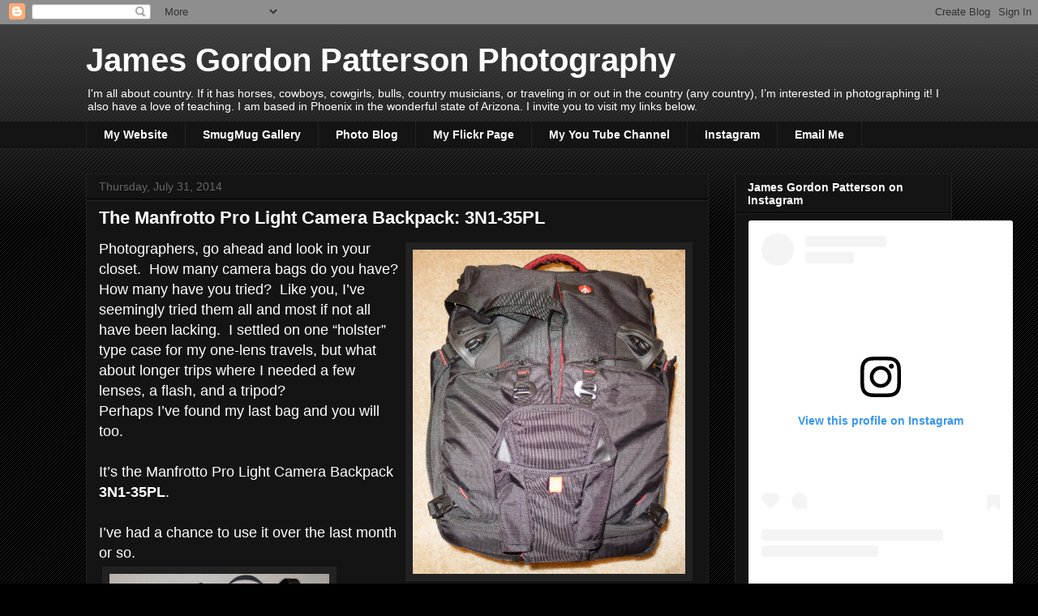

--- FILE ---
content_type: text/html; charset=utf-8
request_url: https://www.google.com/recaptcha/api2/aframe
body_size: 215
content:
<!DOCTYPE HTML><html><head><meta http-equiv="content-type" content="text/html; charset=UTF-8"></head><body><script nonce="2-UiTb4zt8ygQfPTJEPvvA">/** Anti-fraud and anti-abuse applications only. See google.com/recaptcha */ try{var clients={'sodar':'https://pagead2.googlesyndication.com/pagead/sodar?'};window.addEventListener("message",function(a){try{if(a.source===window.parent){var b=JSON.parse(a.data);var c=clients[b['id']];if(c){var d=document.createElement('img');d.src=c+b['params']+'&rc='+(localStorage.getItem("rc::a")?sessionStorage.getItem("rc::b"):"");window.document.body.appendChild(d);sessionStorage.setItem("rc::e",parseInt(sessionStorage.getItem("rc::e")||0)+1);localStorage.setItem("rc::h",'1769485928659');}}}catch(b){}});window.parent.postMessage("_grecaptcha_ready", "*");}catch(b){}</script></body></html>

--- FILE ---
content_type: text/javascript; charset=utf-8
request_url: https://u.dji.com/ads/2803
body_size: 3737
content:
(function(){
  var ctx_id = 'dji-ad-' + Date.now();
  var nax_width = 230;
  var unit_width = 230;
  var products_count = 1;
  document.write('<div id="'+ctx_id+'"></div>');
  document.write('<style>\
    #'+ctx_id+'{overflow:hidden;width:230px; height:340px; border:1px solid rgb(178,178,178);font-family:"Heiti SC","Microsoft Yahei", Verdana, sans-serif;font-size:14px;position:relative;text-align:left;}\
    #'+ctx_id+' ul{list-style:none; overflow:hidden; margin:0; padding:0!important; width:230px; transition:margin-left 1s;}\
    #'+ctx_id+' ul li{list-style:none; display:inline-block; margin:0; padding:0 !important; width:230px!important; vertical-align:top;overflow:hidden;clear:none!important;}\
    #'+ctx_id+' ul li::before{content:initial!important;}\
    #'+ctx_id+' ul li a{display:block; width:100%; color:rgb(106,110,106); font-size:14px; text-decoration:none; position:relative;padding:0 0!important;}\
    #'+ctx_id+' ul li a .cover{height:249.9px; position:relative; z-index:999;}\
    #'+ctx_id+' ul li a .cover img{width:100%; height:340px; display:block;}\
    #'+ctx_id+' ul li a .content{padding:10px; background:rgba(232,232,232,0.8); height:90.10000000000001px;box-sizing:border-box;position:relative;z-index:1000}\
    #'+ctx_id+' ul li a .title{height:38px;line-height:18px;overflow:hidden;}\
    #'+ctx_id+' ul li a .promote_price{color:rgb(68,168,242)}\
    #'+ctx_id+' ul li a .old-price{color:rgb(151,151,151);font-size:12px; margin-left:5px;text-decoration:line-through;display:inline-block;padding-bottom:2px;}\
    #'+ctx_id+' .control-nav{text-align:center; line-height:22px; height:22px;margin-top:-16px;position:relative;z-index:1001;box-sizing:border-box;}\
    #'+ctx_id+' .control-nav a{display:inline-block; width:6px;height:6px;border-radius:3px;border:1px solid rgb(178,178,178);margin:2px;background-color:rgb(255,255,255); box-sizing:content-box;vertical-align:top;}\
    #'+ctx_id+' .control-nav a.active{background-color:rgb(68,168,242)}\
    #'+ctx_id+' .dji-ad-logo{position:absolute;line-height:0;z-index:1003;}\
    #'+ctx_id+' .dji-ad-footer{position:absolute;line-height:10px;font-size:10px;right:0;bottom:0;z-index:1003;text-decoration:none;background-color:rgb(187,187,187);color:rgb(106,110,106);padding:2px;border-top-left-radius:6px;}\
    </style>');
  var ctx = document.getElementById(ctx_id);
  var header_html = '<a class="dji-ad-logo" target="_blank" href="https://click.dji.com/AO_sWdg4MCqzxevDNA?pm=window"><img src="https://u.djicdn.com/assets/dji-logo-fee114234e6258dae4d5277ba18adbcabb034645eeb1439071df4a75422a2d43.png"></a>';
  var footer_html = '<a class="dji-ad-footer" target="_blank" target="_blank" href="http://u.dji.com/?from=dap_widget">Promote</a>';
  var html = '<ul><li>\
    <a target="_blank" href="https://click.dji.com/AFaP4kRy5H7fjz-J4JdY?pm=window">\
      <div class=><img src="https://u.djicdn.com/uploads/ad_product/image/79/ad_product_P4_DAP_r3_c3.jpg"></div>\
      \
  </a></li></ul>';
  var control_html = '<div class="control-nav"><a href="javascript:void(0)" class="control" data_index="0"></a></div>';
  ctx.innerHTML = (header_html+footer_html + html + control_html);
  var play_container = ctx.getElementsByTagName("ul")[0];
  var count = 0;
  var navs = ctx.querySelectorAll('.control-nav a');
  navs[0].className = "active";
  function play(){
    for(var i = 0, len = navs.length; i < len; i ++){
      navs[i].className = '';
    }
    count ++;
    if(count - products_count >= 0)count = 0;
    navs[count].className = 'active';
    play_container.style.marginLeft = (-1)*(count * unit_width) + 'px';
  }
  for(var i = 0, len = navs.length; i < len; i ++){
    navs[i].onclick = function(e){
      e = e || event;
      var elem = e.srcElement || e.target;
      var index = elem.getAttribute('data_index') - 0;
      count = index - 1;
      play();
    }
  }
  var cycle = 3000;
  var inter = setInterval(play,cycle);
  ctx.onmouseover = function(){
    clearInterval(inter);
  }
  ctx.onmouseout = function(){
    inter = setInterval(play,cycle);
  }
})();